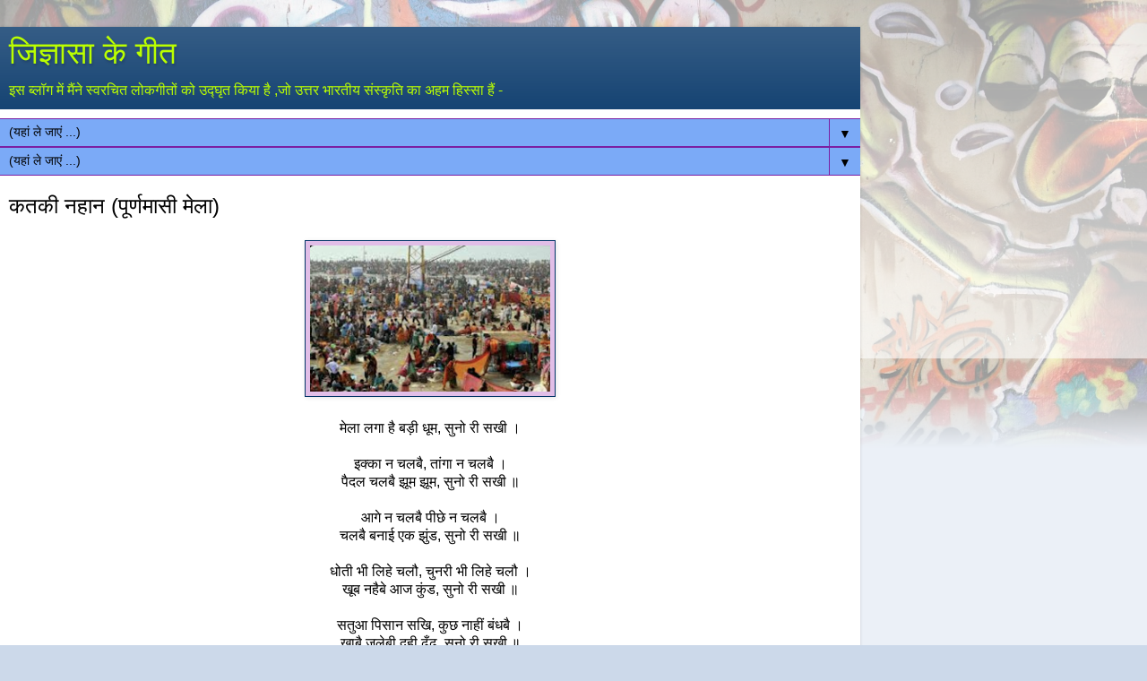

--- FILE ---
content_type: text/html; charset=UTF-8
request_url: https://kahanijs.blogspot.com/2022/11/blog-post.html?m=1
body_size: 14105
content:
<!DOCTYPE html>
<html class='v2' dir='ltr' lang='hi'>
<head>
<link href='https://www.blogger.com/static/v1/widgets/3772415480-widget_css_mobile_2_bundle.css' rel='stylesheet' type='text/css'/>
<meta content='width=device-width,initial-scale=1.0,minimum-scale=1.0,maximum-scale=1.0' name='viewport'/>
<meta content='text/html; charset=UTF-8' http-equiv='Content-Type'/>
<meta content='blogger' name='generator'/>
<link href='https://kahanijs.blogspot.com/favicon.ico' rel='icon' type='image/x-icon'/>
<link href='https://kahanijs.blogspot.com/2022/11/blog-post.html' rel='canonical'/>
<link rel="alternate" type="application/atom+xml" title="ज&#2367;ज&#2381;ञ&#2366;स&#2366; क&#2375; ग&#2368;त  - Atom" href="https://kahanijs.blogspot.com/feeds/posts/default" />
<link rel="alternate" type="application/rss+xml" title="ज&#2367;ज&#2381;ञ&#2366;स&#2366; क&#2375; ग&#2368;त  - RSS" href="https://kahanijs.blogspot.com/feeds/posts/default?alt=rss" />
<link rel="service.post" type="application/atom+xml" title="ज&#2367;ज&#2381;ञ&#2366;स&#2366; क&#2375; ग&#2368;त  - Atom" href="https://www.blogger.com/feeds/7684811392652817589/posts/default" />

<link rel="alternate" type="application/atom+xml" title="ज&#2367;ज&#2381;ञ&#2366;स&#2366; क&#2375; ग&#2368;त  - Atom" href="https://kahanijs.blogspot.com/feeds/4666450253752180735/comments/default" />
<!--Can't find substitution for tag [blog.ieCssRetrofitLinks]-->
<link href='https://blogger.googleusercontent.com/img/b/R29vZ2xl/AVvXsEik_FG6KnbiZhjCbxQSRurdl7UxKlIKMYcvMHw8WRUMzkY2tdXLt1f746mGmB5gpD4KSjf33LH93NuK2kz8ei3iAeE5pRgqy7IeVx5AB8qnkYKApzP9yG8rpTR1nspazTG51ecXMmRZ-AX5yJt7RQuhJ-kj4RFBy2J-BLg2yTWiNeOAz0xIxqcOSw/s320/DA86F7E2-1327-464F-A6A6-3E0CB4E5D14A.jpeg' rel='image_src'/>
<meta content='https://kahanijs.blogspot.com/2022/11/blog-post.html' property='og:url'/>
<meta content='कतकी नहान (पूर्णमासी मेला)' property='og:title'/>
<meta content='मेला लगा है बड़ी धूम, सुनो री सखी । इक्का न चलबै, तांगा न चलबै । पैदल चलबै झूम झूम, सुनो री सखी ॥ आगे न चलबै पीछे न चलबै । चलबै बनाई एक झुंड...' property='og:description'/>
<meta content='https://blogger.googleusercontent.com/img/b/R29vZ2xl/AVvXsEik_FG6KnbiZhjCbxQSRurdl7UxKlIKMYcvMHw8WRUMzkY2tdXLt1f746mGmB5gpD4KSjf33LH93NuK2kz8ei3iAeE5pRgqy7IeVx5AB8qnkYKApzP9yG8rpTR1nspazTG51ecXMmRZ-AX5yJt7RQuhJ-kj4RFBy2J-BLg2yTWiNeOAz0xIxqcOSw/w1200-h630-p-k-no-nu/DA86F7E2-1327-464F-A6A6-3E0CB4E5D14A.jpeg' property='og:image'/>
<title>ज&#2367;ज&#2381;ञ&#2366;स&#2366; क&#2375; ग&#2368;त : कतक&#2368; नह&#2366;न (प&#2370;र&#2381;णम&#2366;स&#2368; म&#2375;ल&#2366;)</title>
<style id='page-skin-1' type='text/css'><!--
/*
-----------------------------------------------
Blogger Template Style
Name:     Simple
Designer: Blogger
URL:      www.blogger.com
----------------------------------------------- */
/* Content
----------------------------------------------- */
body {
font: normal normal 12px Arial, Tahoma, Helvetica, FreeSans, sans-serif;
color: #000000;
background: #ccd9ea url(https://themes.googleusercontent.com/image?id=1PViTUnIUSKDy0JJydtqwXOzvZKG0IIJYN8IFx4v__-n881NSni7O3gGUXyMmHxVs8wah&tw=160&th=260&crop=TOP) repeat scroll top center /* Credit: lobaaaato (http://www.istockphoto.com/portfolio/lobaaaato?platform=blogger) */;
padding: 0 10px 10px 10px;
}
html body .region-inner {
min-width: 0;
max-width: 100%;
width: auto;
}
h2 {
font-size: 22px;
}
a:link {
text-decoration:none;
color: #de1313;
}
a:visited {
text-decoration:none;
color: #969696;
}
a:hover {
text-decoration:underline;
color: #de1313;
}
.body-fauxcolumn-outer .fauxcolumn-inner {
background: transparent url(https://resources.blogblog.com/blogblog/data/1kt/simple/body_gradient_tile_light.png) repeat scroll top left;
_background-image: none;
}
.body-fauxcolumn-outer .cap-top {
position: absolute;
z-index: 1;
height: 400px;
width: 100%;
}
.body-fauxcolumn-outer .cap-top .cap-left {
width: 100%;
background: transparent url(https://resources.blogblog.com/blogblog/data/1kt/simple/gradients_light.png) repeat-x scroll top left;
_background-image: none;
}
.content-outer {
-moz-box-shadow: 0 0 10px rgba(0, 0, 0, .15);
-webkit-box-shadow: 0 0 5px rgba(0, 0, 0, .15);
-goog-ms-box-shadow: 0 0 10px #333333;
box-shadow: 0 0 10px rgba(0, 0, 0, .15);
margin-bottom: 1px;
}
.content-inner {
padding: 10px 10px;
}
.content-inner {
background-color: #ffffff;
}
/* Header
----------------------------------------------- */
.header-outer {
background: #023467 url(https://resources.blogblog.com/blogblog/data/1kt/simple/gradients_light.png) repeat-x scroll 0 -400px;
_background-image: none;
}
.Header h1 {
font: normal normal 60px Arial, Tahoma, Helvetica, FreeSans, sans-serif;
color: #bbff00;
text-shadow: 1px 2px 3px rgba(0, 0, 0, .2);
}
.Header h1 a {
color: #bbff00;
}
.Header .description {
font-size: 140%;
color: #bbff00;
}
.header-inner .Header .titlewrapper {
padding: 22px 30px;
}
.header-inner .Header .descriptionwrapper {
padding: 0 30px;
}
/* Tabs
----------------------------------------------- */
.tabs-inner .section:first-child {
border-top: 0 solid #7B1FA2;
}
.tabs-inner .section:first-child ul {
margin-top: -0;
border-top: 0 solid #7B1FA2;
border-left: 0 solid #7B1FA2;
border-right: 0 solid #7B1FA2;
}
.tabs-inner .widget ul {
background: #F57C00 url(https://resources.blogblog.com/blogblog/data/1kt/simple/gradients_light.png) repeat-x scroll 0 -800px;
_background-image: none;
border-bottom: 1px solid #7B1FA2;
margin-top: 0;
margin-left: -30px;
margin-right: -30px;
}
.tabs-inner .widget li a {
display: inline-block;
padding: .6em 1em;
font: normal normal 14px Arial, Tahoma, Helvetica, FreeSans, sans-serif;
color: #000000;
border-left: 1px solid #ffffff;
border-right: 1px solid #7B1FA2;
}
.tabs-inner .widget li:first-child a {
border-left: none;
}
.tabs-inner .widget li.selected a, .tabs-inner .widget li a:hover {
color: #000000;
background-color: #7BAAF7;
text-decoration: none;
}
/* Columns
----------------------------------------------- */
.main-outer {
border-top: 0 solid #023467;
}
.fauxcolumn-left-outer .fauxcolumn-inner {
border-right: 1px solid #023467;
}
.fauxcolumn-right-outer .fauxcolumn-inner {
border-left: 1px solid #023467;
}
/* Headings
----------------------------------------------- */
div.widget > h2,
div.widget h2.title {
margin: 0 0 1em 0;
font: normal bold 11px Arial, Tahoma, Helvetica, FreeSans, sans-serif;
color: #023467;
}
/* Widgets
----------------------------------------------- */
.widget .zippy {
color: #ff4200;
text-shadow: 2px 2px 1px rgba(0, 0, 0, .1);
}
.widget .popular-posts ul {
list-style: none;
}
/* Posts
----------------------------------------------- */
h2.date-header {
font: normal bold 11px Arial, Tahoma, Helvetica, FreeSans, sans-serif;
}
.date-header span {
background-color: rgba(96,96,96,0);
color: #000000;
padding: inherit;
letter-spacing: inherit;
margin: inherit;
}
.main-inner {
padding-top: 30px;
padding-bottom: 30px;
}
.main-inner .column-center-inner {
padding: 0 15px;
}
.main-inner .column-center-inner .section {
margin: 0 15px;
}
.post {
margin: 0 0 25px 0;
}
h3.post-title, .comments h4 {
font: normal normal 22px Arial, Tahoma, Helvetica, FreeSans, sans-serif;
margin: .75em 0 0;
}
.post-body {
font-size: 110%;
line-height: 1.4;
position: relative;
}
.post-body img, .post-body .tr-caption-container, .Profile img, .Image img,
.BlogList .item-thumbnail img {
padding: 2px;
background: #E1BEE7;
border: 1px solid #023467;
-moz-box-shadow: 1px 1px 5px rgba(0, 0, 0, .1);
-webkit-box-shadow: 1px 1px 5px rgba(0, 0, 0, .1);
box-shadow: 1px 1px 5px rgba(0, 0, 0, .1);
}
.post-body img, .post-body .tr-caption-container {
padding: 5px;
}
.post-body .tr-caption-container {
color: #000000;
}
.post-body .tr-caption-container img {
padding: 0;
background: transparent;
border: none;
-moz-box-shadow: 0 0 0 rgba(0, 0, 0, .1);
-webkit-box-shadow: 0 0 0 rgba(0, 0, 0, .1);
box-shadow: 0 0 0 rgba(0, 0, 0, .1);
}
.post-header {
margin: 0 0 1.5em;
line-height: 1.6;
font-size: 90%;
}
.post-footer {
margin: 20px -2px 0;
padding: 5px 10px;
color: #000000;
background-color: #fefefe;
border-bottom: 1px solid #F57C00;
line-height: 1.6;
font-size: 90%;
}
#comments .comment-author {
padding-top: 1.5em;
border-top: 1px solid #023467;
background-position: 0 1.5em;
}
#comments .comment-author:first-child {
padding-top: 0;
border-top: none;
}
.avatar-image-container {
margin: .2em 0 0;
}
#comments .avatar-image-container img {
border: 1px solid #023467;
}
/* Comments
----------------------------------------------- */
.comments .comments-content .icon.blog-author {
background-repeat: no-repeat;
background-image: url([data-uri]);
}
.comments .comments-content .loadmore a {
border-top: 1px solid #ff4200;
border-bottom: 1px solid #ff4200;
}
.comments .comment-thread.inline-thread {
background-color: #fefefe;
}
.comments .continue {
border-top: 2px solid #ff4200;
}
/* Accents
---------------------------------------------- */
.section-columns td.columns-cell {
border-left: 1px solid #023467;
}
.blog-pager {
background: transparent none no-repeat scroll top center;
}
.blog-pager-older-link, .home-link,
.blog-pager-newer-link {
background-color: #ffffff;
padding: 5px;
}
.footer-outer {
border-top: 0 dashed #bbbbbb;
}
/* Mobile
----------------------------------------------- */
body.mobile  {
background-size: 100% auto;
}
.mobile .body-fauxcolumn-outer {
background: -webkit-gradient(linear, 0 420, 0 500, from(rgba(204, 217, 234, 0)), to(#ccd9ea));
}
.mobile .body-fauxcolumn-outer .cap-top {
background-size: 100% auto;
}
.mobile .content-outer {
-webkit-box-shadow: 0 0 3px rgba(0, 0, 0, .15);
box-shadow: 0 0 3px rgba(0, 0, 0, .15);
}
.mobile .tabs-inner .widget ul {
margin-left: 0;
margin-right: 0;
}
.mobile .post {
margin: 0;
}
.mobile .main-inner .column-center-inner .section {
margin: 0;
}
.mobile .date-header span {
padding: 0.1em 10px;
margin: 0 -10px;
}
.mobile h3.post-title {
margin: 0;
}
.mobile .blog-pager {
background: transparent none no-repeat scroll top center;
}
.mobile .footer-outer {
border-top: none;
}
.mobile .main-inner, .mobile .footer-inner {
background-color: #ffffff;
}
.mobile-index-contents {
color: #000000;
}
.mobile-link-button {
background-color: #de1313;
}
.mobile-link-button a:link, .mobile-link-button a:visited {
color: #ffffff;
}
.mobile .tabs-inner .section:first-child {
border-top: none;
}
.mobile .tabs-inner .PageList .widget-content {
background-color: #7BAAF7;
color: #000000;
border-top: 1px solid #7B1FA2;
border-bottom: 1px solid #7B1FA2;
}
.mobile .tabs-inner .PageList .widget-content .pagelist-arrow {
border-left: 1px solid #7B1FA2;
}

--></style>
<style id='template-skin-1' type='text/css'><!--
body {
min-width: 960px;
}
.content-outer, .content-fauxcolumn-outer, .region-inner {
min-width: 960px;
max-width: 960px;
_width: 960px;
}
.main-inner .columns {
padding-left: 0;
padding-right: 0;
}
.main-inner .fauxcolumn-center-outer {
left: 0;
right: 0;
/* IE6 does not respect left and right together */
_width: expression(this.parentNode.offsetWidth -
parseInt("0") -
parseInt("0") + 'px');
}
.main-inner .fauxcolumn-left-outer {
width: 0;
}
.main-inner .fauxcolumn-right-outer {
width: 0;
}
.main-inner .column-left-outer {
width: 0;
right: 100%;
margin-left: -0;
}
.main-inner .column-right-outer {
width: 0;
margin-right: -0;
}
#layout {
min-width: 0;
}
#layout .content-outer {
min-width: 0;
width: 800px;
}
#layout .region-inner {
min-width: 0;
width: auto;
}
body#layout div.add_widget {
padding: 8px;
}
body#layout div.add_widget a {
margin-left: 32px;
}
--></style>
<style>
    body {background-image:url(https\:\/\/themes.googleusercontent.com\/image?id=1PViTUnIUSKDy0JJydtqwXOzvZKG0IIJYN8IFx4v__-n881NSni7O3gGUXyMmHxVs8wah&tw=160&th=260&crop=TOP);}
    
@media (max-width: 200px) { body {background-image:url(https\:\/\/themes.googleusercontent.com\/image?id=1PViTUnIUSKDy0JJydtqwXOzvZKG0IIJYN8IFx4v__-n881NSni7O3gGUXyMmHxVs8wah&tw=160&th=260&crop=TOP&options=w200);}}
@media (max-width: 400px) and (min-width: 201px) { body {background-image:url(https\:\/\/themes.googleusercontent.com\/image?id=1PViTUnIUSKDy0JJydtqwXOzvZKG0IIJYN8IFx4v__-n881NSni7O3gGUXyMmHxVs8wah&tw=160&th=260&crop=TOP&options=w400);}}
@media (max-width: 800px) and (min-width: 401px) { body {background-image:url(https\:\/\/themes.googleusercontent.com\/image?id=1PViTUnIUSKDy0JJydtqwXOzvZKG0IIJYN8IFx4v__-n881NSni7O3gGUXyMmHxVs8wah&tw=160&th=260&crop=TOP&options=w800);}}
@media (max-width: 1200px) and (min-width: 801px) { body {background-image:url(https\:\/\/themes.googleusercontent.com\/image?id=1PViTUnIUSKDy0JJydtqwXOzvZKG0IIJYN8IFx4v__-n881NSni7O3gGUXyMmHxVs8wah&tw=160&th=260&crop=TOP&options=w1200);}}
/* Last tag covers anything over one higher than the previous max-size cap. */
@media (min-width: 1201px) { body {background-image:url(https\:\/\/themes.googleusercontent.com\/image?id=1PViTUnIUSKDy0JJydtqwXOzvZKG0IIJYN8IFx4v__-n881NSni7O3gGUXyMmHxVs8wah&tw=160&th=260&crop=TOP&options=w1600);}}
  </style>
<link href='https://www.blogger.com/dyn-css/authorization.css?targetBlogID=7684811392652817589&amp;zx=abbb644a-5f63-4b14-9e39-35b7400872ed' media='none' onload='if(media!=&#39;all&#39;)media=&#39;all&#39;' rel='stylesheet'/><noscript><link href='https://www.blogger.com/dyn-css/authorization.css?targetBlogID=7684811392652817589&amp;zx=abbb644a-5f63-4b14-9e39-35b7400872ed' rel='stylesheet'/></noscript>
<meta name='google-adsense-platform-account' content='ca-host-pub-1556223355139109'/>
<meta name='google-adsense-platform-domain' content='blogspot.com'/>

<script async src="https://pagead2.googlesyndication.com/pagead/js/adsbygoogle.js?client=ca-pub-8123495690543294&host=ca-host-pub-1556223355139109" crossorigin="anonymous"></script>

<!-- data-ad-client=ca-pub-8123495690543294 -->

</head>
<body class='loading mobile variant-bold'>
<div class='navbar section' id='navbar' name='Navbar'><div class='widget Navbar' data-version='1' id='Navbar1'><script type="text/javascript">
    function setAttributeOnload(object, attribute, val) {
      if(window.addEventListener) {
        window.addEventListener('load',
          function(){ object[attribute] = val; }, false);
      } else {
        window.attachEvent('onload', function(){ object[attribute] = val; });
      }
    }
  </script>
<script type="text/javascript">
(function() {
var script = document.createElement('script');
script.type = 'text/javascript';
script.src = '//pagead2.googlesyndication.com/pagead/js/google_top_exp.js';
var head = document.getElementsByTagName('head')[0];
if (head) {
head.appendChild(script);
}})();
</script>
</div></div>
<div class='body-fauxcolumns'>
<div class='fauxcolumn-outer body-fauxcolumn-outer'>
<div class='cap-top'>
<div class='cap-left'></div>
<div class='cap-right'></div>
</div>
<div class='fauxborder-left'>
<div class='fauxborder-right'></div>
<div class='fauxcolumn-inner'>
</div>
</div>
<div class='cap-bottom'>
<div class='cap-left'></div>
<div class='cap-right'></div>
</div>
</div>
</div>
<div class='content'>
<div class='content-fauxcolumns'>
<div class='fauxcolumn-outer content-fauxcolumn-outer'>
<div class='cap-top'>
<div class='cap-left'></div>
<div class='cap-right'></div>
</div>
<div class='fauxborder-left'>
<div class='fauxborder-right'></div>
<div class='fauxcolumn-inner'>
</div>
</div>
<div class='cap-bottom'>
<div class='cap-left'></div>
<div class='cap-right'></div>
</div>
</div>
</div>
<div class='content-outer'>
<div class='content-cap-top cap-top'>
<div class='cap-left'></div>
<div class='cap-right'></div>
</div>
<div class='fauxborder-left content-fauxborder-left'>
<div class='fauxborder-right content-fauxborder-right'></div>
<div class='content-inner'>
<header>
<div class='header-outer'>
<div class='header-cap-top cap-top'>
<div class='cap-left'></div>
<div class='cap-right'></div>
</div>
<div class='fauxborder-left header-fauxborder-left'>
<div class='fauxborder-right header-fauxborder-right'></div>
<div class='region-inner header-inner'>
<div class='header section' id='header' name='शीर्षलेख'><div class='widget Header' data-version='1' id='Header1'>
<div id='header-inner'>
<div class='titlewrapper'>
<h1 class='title'>
<a href='https://kahanijs.blogspot.com/?m=1'>
ज&#2367;ज&#2381;ञ&#2366;स&#2366; क&#2375; ग&#2368;त 
</a>
</h1>
</div>
<div class='descriptionwrapper'>
<p class='description'><span>इस ब&#2381;ल&#2377;ग म&#2375;&#2306; म&#2376;&#2306;न&#2375; स&#2381;वरच&#2367;त ल&#2379;कग&#2368;त&#2379;&#2306; क&#2379; उद&#2381;घ&#2371;त क&#2367;य&#2366; ह&#2376; ,ज&#2379; उत&#2381;तर भ&#2366;रत&#2368;य स&#2306;स&#2381;क&#2371;त&#2367; क&#2366; अहम ह&#2367;स&#2381;स&#2366; ह&#2376;&#2306; -</span></p>
</div>
</div>
</div></div>
</div>
</div>
<div class='header-cap-bottom cap-bottom'>
<div class='cap-left'></div>
<div class='cap-right'></div>
</div>
</div>
</header>
<div class='tabs-outer'>
<div class='tabs-cap-top cap-top'>
<div class='cap-left'></div>
<div class='cap-right'></div>
</div>
<div class='fauxborder-left tabs-fauxborder-left'>
<div class='fauxborder-right tabs-fauxborder-right'></div>
<div class='region-inner tabs-inner'>
<div class='tabs section' id='crosscol' name='परस्पर-कॉलम'><div class='widget PageList' data-version='1' id='PageList3'>
<h2>अन&#2381;य ब&#2381;ल&#2377;ग</h2>
<div class='widget-content'>
<select id='PageList3_select'>
<option disabled='disabled' hidden='hidden' selected='selected' value=''>
(यह&#2366;&#2306; ल&#2375; ज&#2366;ए&#2306; ...)
</option>
<option value='http://jigyasakijigyasa.blogspot.com'>ज&#2367;ज&#2381;ञ&#2366;स&#2366; क&#2368; ज&#2367;ज&#2381;ञ&#2366;स&#2366;</option>
<option value='http://gagarjs.blogspot.com'>ग&#2366;गर म&#2375;&#2306; स&#2366;गर</option>
</select>
<span class='pagelist-arrow'>&#9660;</span>
<div class='clear'></div>
</div>
</div><div class='widget PageList' data-version='1' id='PageList1'>
<div class='widget-content'>
<select id='PageList1_select'>
<option disabled='disabled' hidden='hidden' selected='selected' value=''>
(यह&#2366;&#2306; ल&#2375; ज&#2366;ए&#2306; ...)
</option>
<option value='http://jigyasakijigyasa.blogspot.com'>म&#2369;ख&#2381;य ब&#2381;ल&#2377;ग पर ज&#2366;ए&#2305;</option>
</select>
<span class='pagelist-arrow'>&#9660;</span>
<div class='clear'></div>
</div>
</div></div>
<div class='tabs no-items section' id='crosscol-overflow' name='Cross-Column 2'></div>
</div>
</div>
<div class='tabs-cap-bottom cap-bottom'>
<div class='cap-left'></div>
<div class='cap-right'></div>
</div>
</div>
<div class='main-outer'>
<div class='main-cap-top cap-top'>
<div class='cap-left'></div>
<div class='cap-right'></div>
</div>
<div class='fauxborder-left main-fauxborder-left'>
<div class='fauxborder-right main-fauxborder-right'></div>
<div class='region-inner main-inner'>
<div class='columns fauxcolumns'>
<div class='fauxcolumn-outer fauxcolumn-center-outer'>
<div class='cap-top'>
<div class='cap-left'></div>
<div class='cap-right'></div>
</div>
<div class='fauxborder-left'>
<div class='fauxborder-right'></div>
<div class='fauxcolumn-inner'>
</div>
</div>
<div class='cap-bottom'>
<div class='cap-left'></div>
<div class='cap-right'></div>
</div>
</div>
<div class='fauxcolumn-outer fauxcolumn-left-outer'>
<div class='cap-top'>
<div class='cap-left'></div>
<div class='cap-right'></div>
</div>
<div class='fauxborder-left'>
<div class='fauxborder-right'></div>
<div class='fauxcolumn-inner'>
</div>
</div>
<div class='cap-bottom'>
<div class='cap-left'></div>
<div class='cap-right'></div>
</div>
</div>
<div class='fauxcolumn-outer fauxcolumn-right-outer'>
<div class='cap-top'>
<div class='cap-left'></div>
<div class='cap-right'></div>
</div>
<div class='fauxborder-left'>
<div class='fauxborder-right'></div>
<div class='fauxcolumn-inner'>
</div>
</div>
<div class='cap-bottom'>
<div class='cap-left'></div>
<div class='cap-right'></div>
</div>
</div>
<!-- corrects IE6 width calculation -->
<div class='columns-inner'>
<div class='column-center-outer'>
<div class='column-center-inner'>
<div class='main section' id='main' name='मुख्‍य'><div class='widget Blog' data-version='1' id='Blog1'>
<div class='blog-posts hfeed'>
<div class='date-outer'>
<div class='date-posts'>
<div class='post-outer'>
<div class='post hentry uncustomized-post-template' itemscope='itemscope' itemtype='http://schema.org/BlogPosting'>
<meta content='https://blogger.googleusercontent.com/img/b/R29vZ2xl/AVvXsEik_FG6KnbiZhjCbxQSRurdl7UxKlIKMYcvMHw8WRUMzkY2tdXLt1f746mGmB5gpD4KSjf33LH93NuK2kz8ei3iAeE5pRgqy7IeVx5AB8qnkYKApzP9yG8rpTR1nspazTG51ecXMmRZ-AX5yJt7RQuhJ-kj4RFBy2J-BLg2yTWiNeOAz0xIxqcOSw/s72-c/DA86F7E2-1327-464F-A6A6-3E0CB4E5D14A.jpeg' itemprop='image_url'/>
<meta content='7684811392652817589' itemprop='blogId'/>
<meta content='4666450253752180735' itemprop='postId'/>
<a name='4666450253752180735'></a>
<h3 class='post-title entry-title' itemprop='name'>
कतक&#2368; नह&#2366;न (प&#2370;र&#2381;णम&#2366;स&#2368; म&#2375;ल&#2366;)
</h3>
<div class='post-header'>
<div class='post-header-line-1'></div>
</div>
<div class='post-body entry-content' id='post-body-4666450253752180735' itemprop='articleBody'>
<div class="separator" style="clear: both; text-align: center;"><a href="https://blogger.googleusercontent.com/img/b/R29vZ2xl/AVvXsEik_FG6KnbiZhjCbxQSRurdl7UxKlIKMYcvMHw8WRUMzkY2tdXLt1f746mGmB5gpD4KSjf33LH93NuK2kz8ei3iAeE5pRgqy7IeVx5AB8qnkYKApzP9yG8rpTR1nspazTG51ecXMmRZ-AX5yJt7RQuhJ-kj4RFBy2J-BLg2yTWiNeOAz0xIxqcOSw/s895/DA86F7E2-1327-464F-A6A6-3E0CB4E5D14A.jpeg" style="margin-left: 1em; margin-right: 1em;"><span style="font-size: medium;"><img border="0" data-original-height="561" data-original-width="895" height="175" src="https://blogger.googleusercontent.com/img/b/R29vZ2xl/AVvXsEik_FG6KnbiZhjCbxQSRurdl7UxKlIKMYcvMHw8WRUMzkY2tdXLt1f746mGmB5gpD4KSjf33LH93NuK2kz8ei3iAeE5pRgqy7IeVx5AB8qnkYKApzP9yG8rpTR1nspazTG51ecXMmRZ-AX5yJt7RQuhJ-kj4RFBy2J-BLg2yTWiNeOAz0xIxqcOSw/s280/DA86F7E2-1327-464F-A6A6-3E0CB4E5D14A.jpeg" width="280" /></span></a></div><span style="font-size: medium;"><div style="text-align: center;"><br /></div></span><div style="text-align: center;"><span style="font-size: medium;">म&#2375;ल&#2366; लग&#2366; ह&#2376; बड&#2364;&#2368; ध&#2370;म, स&#2369;न&#2379; र&#2368; सख&#2368; &#2404;</span></div><div style="text-align: center;"><span style="font-size: medium;"><br /></span></div><div style="text-align: center;"><span style="font-size: medium;">इक&#2381;क&#2366; न चलब&#2376;, त&#2366;&#2306;ग&#2366; न चलब&#2376; &#2404;</span></div><div style="text-align: center;"><span style="font-size: medium;">प&#2376;दल चलब&#2376; झ&#2370;म झ&#2370;म, स&#2369;न&#2379; र&#2368; सख&#2368; &#2405;</span></div><div style="text-align: center;"><span style="font-size: medium;"><br /></span></div><div style="text-align: center;"><span style="font-size: medium;">आग&#2375; न चलब&#2376; प&#2368;छ&#2375; न चलब&#2376; &#2404;</span></div><div style="text-align: center;"><span style="font-size: medium;">चलब&#2376; बन&#2366;ई एक झ&#2369;&#2306;ड, स&#2369;न&#2379; र&#2368; सख&#2368; &#2405;</span></div><div style="text-align: center;"><span style="font-size: medium;"><br /></span></div><div style="text-align: center;"><span style="font-size: medium;">ध&#2379;त&#2368; भ&#2368; ल&#2367;ह&#2375; चल&#2380;, च&#2369;नर&#2368; भ&#2368; ल&#2367;ह&#2375; चल&#2380; &#2404;</span></div><div style="text-align: center;"><span style="font-size: medium;">ख&#2370;ब नह&#2376;ब&#2375; आज क&#2369;&#2306;ड, स&#2369;न&#2379; र&#2368; सख&#2368; &#2405;</span></div><div style="text-align: center;"><span style="font-size: medium;"><br /></span></div><div style="text-align: center;"><span style="font-size: medium;">सत&#2369;आ प&#2367;स&#2366;न सख&#2367;, क&#2369;छ न&#2366;ह&#2368;&#2306; ब&#2306;धब&#2376; &#2404;</span></div><div style="text-align: center;"><span style="font-size: medium;">ख&#2366;ब&#2376; जल&#2375;ब&#2368; दह&#2368; ढ&#2370;&#2305;ढ, स&#2369;न&#2379; र&#2368; सख&#2368; &#2405;</span></div><div style="text-align: center;"><span style="font-size: medium;"><br /></span></div><div style="text-align: center;"><span style="font-size: medium;">सर&#2381;कस द&#2375;खब&#2376;, झ&#2370;लव झ&#2369;लब&#2376; &#2404;</span></div><div style="text-align: center;"><span style="font-size: medium;">ग&#2379;दन&#2366; ग&#2379;दइब&#2376; सतर&#2306;ग, स&#2369;न&#2379; र&#2368; सख&#2368; &#2405;</span></div><div style="text-align: center;"><span style="font-size: medium;"><br /></span></div><div style="text-align: center;"><span style="font-size: medium;">**ज&#2367;ज&#2381;ञ&#2366;स&#2366; स&#2367;&#2306;ह**</span></div>
<div style='clear: both;'></div>
</div>
<div class='post-footer'>
<div class='post-footer-line post-footer-line-1'>
<span class='post-author vcard'>
<span class='fn' itemprop='author' itemscope='itemscope' itemtype='http://schema.org/Person'>
<meta content='https://www.blogger.com/profile/06905951423948544597' itemprop='url'/>
<a href='https://www.blogger.com/profile/06905951423948544597' rel='author' title='author profile'>
<span itemprop='name'>ज&#2367;ज&#2381;ञ&#2366;स&#2366; स&#2367;&#2306;ह </span>
</a>
</span>
</span>
<span class='post-timestamp'>
at
<meta content='https://kahanijs.blogspot.com/2022/11/blog-post.html' itemprop='url'/>
<a class='timestamp-link' href='https://kahanijs.blogspot.com/2022/11/blog-post.html?m=1' rel='bookmark' title='permanent link'><abbr class='published' itemprop='datePublished' title='2022-11-09T11:39:00+05:30'>नव&#2306;बर 09, 2022</abbr></a>
</span>
<span class='post-comment-link'>
</span>
</div>
<div class='post-footer-line post-footer-line-2'>
<div class='mobile-link-button goog-inline-block' id='mobile-share-button'>
<a href='javascript:void(0);'>श&#2375;यर कर&#2375;&#2306;</a>
</div>
</div>
</div>
</div>
<div class='comments' id='comments'>
<a name='comments'></a>
<h4>5 ट&#2367;प&#2381;&#8205;पण&#2367;य&#2366;&#2306;:</h4>
<div class='comments-content'>
<script async='async' src='' type='text/javascript'></script>
<script type='text/javascript'>
    (function() {
      var items = null;
      var msgs = null;
      var config = {};

// <![CDATA[
      var cursor = null;
      if (items && items.length > 0) {
        cursor = parseInt(items[items.length - 1].timestamp) + 1;
      }

      var bodyFromEntry = function(entry) {
        var text = (entry &&
                    ((entry.content && entry.content.$t) ||
                     (entry.summary && entry.summary.$t))) ||
            '';
        if (entry && entry.gd$extendedProperty) {
          for (var k in entry.gd$extendedProperty) {
            if (entry.gd$extendedProperty[k].name == 'blogger.contentRemoved') {
              return '<span class="deleted-comment">' + text + '</span>';
            }
          }
        }
        return text;
      }

      var parse = function(data) {
        cursor = null;
        var comments = [];
        if (data && data.feed && data.feed.entry) {
          for (var i = 0, entry; entry = data.feed.entry[i]; i++) {
            var comment = {};
            // comment ID, parsed out of the original id format
            var id = /blog-(\d+).post-(\d+)/.exec(entry.id.$t);
            comment.id = id ? id[2] : null;
            comment.body = bodyFromEntry(entry);
            comment.timestamp = Date.parse(entry.published.$t) + '';
            if (entry.author && entry.author.constructor === Array) {
              var auth = entry.author[0];
              if (auth) {
                comment.author = {
                  name: (auth.name ? auth.name.$t : undefined),
                  profileUrl: (auth.uri ? auth.uri.$t : undefined),
                  avatarUrl: (auth.gd$image ? auth.gd$image.src : undefined)
                };
              }
            }
            if (entry.link) {
              if (entry.link[2]) {
                comment.link = comment.permalink = entry.link[2].href;
              }
              if (entry.link[3]) {
                var pid = /.*comments\/default\/(\d+)\?.*/.exec(entry.link[3].href);
                if (pid && pid[1]) {
                  comment.parentId = pid[1];
                }
              }
            }
            comment.deleteclass = 'item-control blog-admin';
            if (entry.gd$extendedProperty) {
              for (var k in entry.gd$extendedProperty) {
                if (entry.gd$extendedProperty[k].name == 'blogger.itemClass') {
                  comment.deleteclass += ' ' + entry.gd$extendedProperty[k].value;
                } else if (entry.gd$extendedProperty[k].name == 'blogger.displayTime') {
                  comment.displayTime = entry.gd$extendedProperty[k].value;
                }
              }
            }
            comments.push(comment);
          }
        }
        return comments;
      };

      var paginator = function(callback) {
        if (hasMore()) {
          var url = config.feed + '?alt=json&v=2&orderby=published&reverse=false&max-results=50';
          if (cursor) {
            url += '&published-min=' + new Date(cursor).toISOString();
          }
          window.bloggercomments = function(data) {
            var parsed = parse(data);
            cursor = parsed.length < 50 ? null
                : parseInt(parsed[parsed.length - 1].timestamp) + 1
            callback(parsed);
            window.bloggercomments = null;
          }
          url += '&callback=bloggercomments';
          var script = document.createElement('script');
          script.type = 'text/javascript';
          script.src = url;
          document.getElementsByTagName('head')[0].appendChild(script);
        }
      };
      var hasMore = function() {
        return !!cursor;
      };
      var getMeta = function(key, comment) {
        if ('iswriter' == key) {
          var matches = !!comment.author
              && comment.author.name == config.authorName
              && comment.author.profileUrl == config.authorUrl;
          return matches ? 'true' : '';
        } else if ('deletelink' == key) {
          return config.baseUri + '/comment/delete/'
               + config.blogId + '/' + comment.id;
        } else if ('deleteclass' == key) {
          return comment.deleteclass;
        }
        return '';
      };

      var replybox = null;
      var replyUrlParts = null;
      var replyParent = undefined;

      var onReply = function(commentId, domId) {
        if (replybox == null) {
          // lazily cache replybox, and adjust to suit this style:
          replybox = document.getElementById('comment-editor');
          if (replybox != null) {
            replybox.height = '250px';
            replybox.style.display = 'block';
            replyUrlParts = replybox.src.split('#');
          }
        }
        if (replybox && (commentId !== replyParent)) {
          replybox.src = '';
          document.getElementById(domId).insertBefore(replybox, null);
          replybox.src = replyUrlParts[0]
              + (commentId ? '&parentID=' + commentId : '')
              + '#' + replyUrlParts[1];
          replyParent = commentId;
        }
      };

      var hash = (window.location.hash || '#').substring(1);
      var startThread, targetComment;
      if (/^comment-form_/.test(hash)) {
        startThread = hash.substring('comment-form_'.length);
      } else if (/^c[0-9]+$/.test(hash)) {
        targetComment = hash.substring(1);
      }

      // Configure commenting API:
      var configJso = {
        'maxDepth': config.maxThreadDepth
      };
      var provider = {
        'id': config.postId,
        'data': items,
        'loadNext': paginator,
        'hasMore': hasMore,
        'getMeta': getMeta,
        'onReply': onReply,
        'rendered': true,
        'initComment': targetComment,
        'initReplyThread': startThread,
        'config': configJso,
        'messages': msgs
      };

      var render = function() {
        if (window.goog && window.goog.comments) {
          var holder = document.getElementById('comment-holder');
          window.goog.comments.render(holder, provider);
        }
      };

      // render now, or queue to render when library loads:
      if (window.goog && window.goog.comments) {
        render();
      } else {
        window.goog = window.goog || {};
        window.goog.comments = window.goog.comments || {};
        window.goog.comments.loadQueue = window.goog.comments.loadQueue || [];
        window.goog.comments.loadQueue.push(render);
      }
    })();
// ]]>
  </script>
<div id='comment-holder'>
<div class="comment-thread toplevel-thread"><ol id="top-ra"><li class="comment" id="c554153068335561899"><div class="avatar-image-container"><img src="//blogger.googleusercontent.com/img/b/R29vZ2xl/AVvXsEi_c3dXvSKcnF3P9vNAxCzF76vBq5PuLpUw-CSnba92pPhva_vzM9EEywykpmAjMNZAkN1gTuBv7pzFhYIyL42qyL-NXrzCXQ6soxlbuX1aGYfZhwSFwk3Q8IrZ0zgHUQ/s45-c/shantanu+1.jpg" alt=""/></div><div class="comment-block"><div class="comment-header"><cite class="user"><a href="https://www.blogger.com/profile/06457373513221191796" rel="nofollow">Shantanu Sanyal श&#2366;&#2306;तन&#2369; स&#2366;न&#2381;य&#2366;ल</a></cite><span class="icon user "></span><span class="datetime secondary-text"><a rel="nofollow" href="https://kahanijs.blogspot.com/2022/11/blog-post.html?showComment=1668046986050&amp;m=1#c554153068335561899">10 नव&#2306;बर 2022 क&#2379; 7:53 am बज&#2375;</a></span></div><p class="comment-content">बह&#2369;त ह&#2368; स&#2369;&#2306;दर, म&#2375;ल&#2375; क&#2368; ज&#2368;व&#2306;त झ&#2366;&#2306;क&#2368; उक&#2375;र&#2366; ह&#2376; आपन&#2375; &#2404; अभ&#2367;न&#2306;दन आदरण&#2368;य&#2366; &#2404;</p><span class="comment-actions secondary-text"><a class="comment-reply" target="_self" data-comment-id="554153068335561899">जव&#2366;ब द&#2375;&#2306;</a><span class="item-control blog-admin blog-admin pid-1051366741"><a target="_self" href="https://www.blogger.com/comment/delete/7684811392652817589/554153068335561899">हट&#2366;ए&#2306;</a></span></span></div><div class="comment-replies"><div id="c554153068335561899-rt" class="comment-thread inline-thread hidden"><span class="thread-toggle thread-expanded"><span class="thread-arrow"></span><span class="thread-count"><a target="_self">उत&#2381;तर</a></span></span><ol id="c554153068335561899-ra" class="thread-chrome thread-expanded"><div></div><div id="c554153068335561899-continue" class="continue"><a class="comment-reply" target="_self" data-comment-id="554153068335561899">जव&#2366;ब द&#2375;&#2306;</a></div></ol></div></div><div class="comment-replybox-single" id="c554153068335561899-ce"></div></li><li class="comment" id="c7041622122906385774"><div class="avatar-image-container"><img src="//3.bp.blogspot.com/-7ov4GPrtKnQ/ZFaqMEimurI/AAAAAAAAGG8/35El1DRyqeACW9aEQ11fVCFveuYtO6oHgCK4BGAYYCw/s35/A934B9AF-62C4-4E42-8FE7-F20CB2401411.jpeg" alt=""/></div><div class="comment-block"><div class="comment-header"><cite class="user"><a href="https://www.blogger.com/profile/06905951423948544597" rel="nofollow">ज&#2367;ज&#2381;ञ&#2366;स&#2366; स&#2367;&#2306;ह </a></cite><span class="icon user blog-author"></span><span class="datetime secondary-text"><a rel="nofollow" href="https://kahanijs.blogspot.com/2022/11/blog-post.html?showComment=1668176252002&amp;m=1#c7041622122906385774">11 नव&#2306;बर 2022 क&#2379; 7:47 pm बज&#2375;</a></span></div><p class="comment-content">बह&#2369;त बह&#2369;त आभ&#2366;र आपक&#2366; आदरण&#2368;य&#2404;</p><span class="comment-actions secondary-text"><a class="comment-reply" target="_self" data-comment-id="7041622122906385774">जव&#2366;ब द&#2375;&#2306;</a><span class="item-control blog-admin blog-admin pid-2078215215"><a target="_self" href="https://www.blogger.com/comment/delete/7684811392652817589/7041622122906385774">हट&#2366;ए&#2306;</a></span></span></div><div class="comment-replies"><div id="c7041622122906385774-rt" class="comment-thread inline-thread hidden"><span class="thread-toggle thread-expanded"><span class="thread-arrow"></span><span class="thread-count"><a target="_self">उत&#2381;तर</a></span></span><ol id="c7041622122906385774-ra" class="thread-chrome thread-expanded"><div></div><div id="c7041622122906385774-continue" class="continue"><a class="comment-reply" target="_self" data-comment-id="7041622122906385774">जव&#2366;ब द&#2375;&#2306;</a></div></ol></div></div><div class="comment-replybox-single" id="c7041622122906385774-ce"></div></li><li class="comment" id="c8680105171598716055"><div class="avatar-image-container"><img src="//resources.blogblog.com/img/blank.gif" alt=""/></div><div class="comment-block"><div class="comment-header"><cite class="user"><a href="https://www.timetableresults.com/kalyan-satka-matka-result/" rel="nofollow">satka matka kalyan</a></cite><span class="icon user "></span><span class="datetime secondary-text"><a rel="nofollow" href="https://kahanijs.blogspot.com/2022/11/blog-post.html?showComment=1670060460255&amp;m=1#c8680105171598716055">3 द&#2367;स&#2306;बर 2022 क&#2379; 3:11 pm बज&#2375;</a></span></div><p class="comment-content">Hey thank you!!! I was seeking for the particular information for long time. Good Luck ?</p><span class="comment-actions secondary-text"><a class="comment-reply" target="_self" data-comment-id="8680105171598716055">जव&#2366;ब द&#2375;&#2306;</a><span class="item-control blog-admin blog-admin pid-2138590344"><a target="_self" href="https://www.blogger.com/comment/delete/7684811392652817589/8680105171598716055">हट&#2366;ए&#2306;</a></span></span></div><div class="comment-replies"><div id="c8680105171598716055-rt" class="comment-thread inline-thread hidden"><span class="thread-toggle thread-expanded"><span class="thread-arrow"></span><span class="thread-count"><a target="_self">उत&#2381;तर</a></span></span><ol id="c8680105171598716055-ra" class="thread-chrome thread-expanded"><div></div><div id="c8680105171598716055-continue" class="continue"><a class="comment-reply" target="_self" data-comment-id="8680105171598716055">जव&#2366;ब द&#2375;&#2306;</a></div></ol></div></div><div class="comment-replybox-single" id="c8680105171598716055-ce"></div></li><li class="comment" id="c8900283985356363624"><div class="avatar-image-container"><img src="//3.bp.blogspot.com/-KfvkM1ik8qk/ZJJY-xGHt0I/AAAAAAAABH0/b15FUkQJ-ucgYAChuiQvsug5JyGd4jPJwCK4BGAYYCw/s35/IMG_20230203_210541.jpg" alt=""/></div><div class="comment-block"><div class="comment-header"><cite class="user"><a href="https://www.blogger.com/profile/10646619362412419141" rel="nofollow">Manisha Goswami</a></cite><span class="icon user "></span><span class="datetime secondary-text"><a rel="nofollow" href="https://kahanijs.blogspot.com/2022/11/blog-post.html?showComment=1670083966705&amp;m=1#c8900283985356363624">3 द&#2367;स&#2306;बर 2022 क&#2379; 9:42 pm बज&#2375;</a></span></div><p class="comment-content">प&#2381;र&#2367;य म&#2376;म आपक&#2375; ग&#2368;त पढ&#2364; कर बह&#2369;त ख&#2369;श&#2368; ह&#2379;त&#2368; ! म&#2376;न&#2375; द&#2375;ख&#2366; ल&#2379;ग अक&#2381;सर ब&#2366;हर ज&#2366;न&#2375; क&#2375; ब&#2366;द और आध&#2369;न&#2367;कत&#2366; क&#2379; अपन&#2366;न&#2375; क&#2375; ब&#2366;द अपन&#2368; क&#2381;ष&#2375;त&#2381;र&#2368;य भ&#2366;ष&#2366; (अवध&#2367;) ल&#2379;कग&#2368;त ज&#2376;स&#2368; च&#2368;ज&#2379;&#2306; क&#2379; ग&#2366;न&#2375; य&#2366; ब&#2379;लन&#2375; म&#2375;&#2306; शर&#2381;म महस&#2370;स करन&#2375; लगत&#2375; ह&#2376;&#2306; पर आप ज&#2367;स तरह स&#2375; हम&#2366;र&#2375; ल&#2379;कग&#2368;त क&#2379; अपन&#2375; शब&#2381;द&#2379;&#2306; क&#2375; म&#2366;ध&#2381;यम स&#2375; ल&#2379;ग&#2379;&#2306; स&#2375; र&#2370;बर&#2370; कर&#2366; रह&#2368; ह&#2376; व&#2366;कई क&#2366;ब&#2367;ल&#2375; त&#2366;र&#2368;फ ह&#2376;! 💜&#10084; 🙏</p><span class="comment-actions secondary-text"><a class="comment-reply" target="_self" data-comment-id="8900283985356363624">जव&#2366;ब द&#2375;&#2306;</a><span class="item-control blog-admin blog-admin pid-721951636"><a target="_self" href="https://www.blogger.com/comment/delete/7684811392652817589/8900283985356363624">हट&#2366;ए&#2306;</a></span></span></div><div class="comment-replies"><div id="c8900283985356363624-rt" class="comment-thread inline-thread hidden"><span class="thread-toggle thread-expanded"><span class="thread-arrow"></span><span class="thread-count"><a target="_self">उत&#2381;तर</a></span></span><ol id="c8900283985356363624-ra" class="thread-chrome thread-expanded"><div></div><div id="c8900283985356363624-continue" class="continue"><a class="comment-reply" target="_self" data-comment-id="8900283985356363624">जव&#2366;ब द&#2375;&#2306;</a></div></ol></div></div><div class="comment-replybox-single" id="c8900283985356363624-ce"></div></li><li class="comment" id="c2832356562437091669"><div class="avatar-image-container"><img src="//3.bp.blogspot.com/-KfvkM1ik8qk/ZJJY-xGHt0I/AAAAAAAABH0/b15FUkQJ-ucgYAChuiQvsug5JyGd4jPJwCK4BGAYYCw/s35/IMG_20230203_210541.jpg" alt=""/></div><div class="comment-block"><div class="comment-header"><cite class="user"><a href="https://www.blogger.com/profile/10646619362412419141" rel="nofollow">Manisha Goswami</a></cite><span class="icon user "></span><span class="datetime secondary-text"><a rel="nofollow" href="https://kahanijs.blogspot.com/2022/11/blog-post.html?showComment=1670083967437&amp;m=1#c2832356562437091669">3 द&#2367;स&#2306;बर 2022 क&#2379; 9:42 pm बज&#2375;</a></span></div><p class="comment-content">इस ट&#2367;प&#2381;पण&#2368; क&#2379; ल&#2375;खक द&#2381;व&#2366;र&#2366; हट&#2366; द&#2367;य&#2366; गय&#2366; ह&#2376;.</p><span class="comment-actions secondary-text"><a class="comment-reply" target="_self" data-comment-id="2832356562437091669">जव&#2366;ब द&#2375;&#2306;</a><span class="item-control blog-admin blog-admin "><a target="_self" href="https://www.blogger.com/comment/delete/7684811392652817589/2832356562437091669">हट&#2366;ए&#2306;</a></span></span></div><div class="comment-replies"><div id="c2832356562437091669-rt" class="comment-thread inline-thread hidden"><span class="thread-toggle thread-expanded"><span class="thread-arrow"></span><span class="thread-count"><a target="_self">उत&#2381;तर</a></span></span><ol id="c2832356562437091669-ra" class="thread-chrome thread-expanded"><div></div><div id="c2832356562437091669-continue" class="continue"><a class="comment-reply" target="_self" data-comment-id="2832356562437091669">जव&#2366;ब द&#2375;&#2306;</a></div></ol></div></div><div class="comment-replybox-single" id="c2832356562437091669-ce"></div></li></ol><div id="top-continue" class="continue"><a class="comment-reply" target="_self">ट&#2367;प&#2381;पण&#2368; ज&#2379;ड&#2364;&#2375;&#2306;</a></div><div class="comment-replybox-thread" id="top-ce"></div><div class="loadmore hidden" data-post-id="4666450253752180735"><a target="_self">ज&#2364;&#2381;य&#2366;द&#2366; ल&#2379;ड कर&#2375;&#2306;...</a></div></div>
</div>
</div>
<p class='comment-footer'>
<div class='comment-form'>
<a name='comment-form'></a>
<p>
</p>
<a href='https://www.blogger.com/comment/frame/7684811392652817589?po=4666450253752180735&hl=hi&saa=85391&origin=https://kahanijs.blogspot.com&m=1' id='comment-editor-src'></a>
<iframe allowtransparency='true' class='blogger-iframe-colorize blogger-comment-from-post' frameborder='0' height='410px' id='comment-editor' name='comment-editor' src='' style='display: none' width='100%'></iframe>
<script src='https://www.blogger.com/static/v1/jsbin/2830521187-comment_from_post_iframe.js' type='text/javascript'></script>
<script type='text/javascript'>
      BLOG_CMT_createIframe('https://www.blogger.com/rpc_relay.html');
    </script>
</div>
</p>
<div id='backlinks-container'>
<div id='Blog1_backlinks-container'>
</div>
</div>
</div>
</div>
</div>
</div>
</div>
<div class='blog-pager' id='blog-pager'>
<div class='mobile-link-button' id='blog-pager-newer-link'>
<a class='blog-pager-newer-link' href='https://kahanijs.blogspot.com/2022/12/blog-post.html?m=1' id='Blog1_blog-pager-newer-link' title='नई पोस्ट'>&lsaquo;</a>
</div>
<div class='mobile-link-button' id='blog-pager-older-link'>
<a class='blog-pager-older-link' href='https://kahanijs.blogspot.com/2022/09/blog-post_24.html?m=1' id='Blog1_blog-pager-older-link' title='पुरानी पोस्ट'>&rsaquo;</a>
</div>
<div class='mobile-link-button' id='blog-pager-home-link'>
<a class='home-link' href='https://kahanijs.blogspot.com/?m=1'>म&#2369;ख&#2381;यप&#2371;ष&#2381;ठ</a>
</div>
<div class='mobile-desktop-link'>
<a class='home-link' href='https://kahanijs.blogspot.com/2022/11/blog-post.html?m=0'>व&#2375;ब वर&#2381;शन द&#2375;ख&#2375;&#2306;</a>
</div>
</div>
<div class='clear'></div>
</div></div>
</div>
</div>
<div class='column-left-outer'>
<div class='column-left-inner'>
<aside>
</aside>
</div>
</div>
<div class='column-right-outer'>
<div class='column-right-inner'>
<aside>
</aside>
</div>
</div>
</div>
<div style='clear: both'></div>
<!-- columns -->
</div>
<!-- main -->
</div>
</div>
<div class='main-cap-bottom cap-bottom'>
<div class='cap-left'></div>
<div class='cap-right'></div>
</div>
</div>
<footer>
<div class='footer-outer'>
<div class='footer-cap-top cap-top'>
<div class='cap-left'></div>
<div class='cap-right'></div>
</div>
<div class='fauxborder-left footer-fauxborder-left'>
<div class='fauxborder-right footer-fauxborder-right'></div>
<div class='region-inner footer-inner'>
<div class='foot no-items section' id='footer-1'></div>
<!-- outside of the include in order to lock Attribution widget -->
<div class='foot section' id='footer-3' name='फ़ुटर'><div class='widget Profile' data-version='1' id='Profile1'>
<h2>About Me</h2>
<div class='widget-content'>
<a href='https://www.blogger.com/profile/06905951423948544597'><img alt='मेरी फ़ोटो' class='profile-img' height='80' src='//blogger.googleusercontent.com/img/b/R29vZ2xl/AVvXsEi_GfDbBcEE2NjuLinOYC0HK9hotNLO-IQQ_5v3TGxzf74GlxbvS6HG7xFoKOuw1007qAxu5DzZgWUMH27fhVKq6f4mTF1ytTPM9UUgmT0HjV-BmK5cTlRQPBkhrutQ7d6HIsrN_TfhTzN1l-VvpCQuagOxDqjPFxyih-_LBdjJ/s220/A934B9AF-62C4-4E42-8FE7-F20CB2401411.jpeg' width='63'/></a>
<dl class='profile-datablock'>
<dt class='profile-data'>
<a class='profile-name-link g-profile' href='https://www.blogger.com/profile/06905951423948544597' rel='author' style='background-image: url(//www.blogger.com/img/logo-16.png);'>
ज&#2367;ज&#2381;ञ&#2366;स&#2366; स&#2367;&#2306;ह 
</a>
</dt>
<dd class='profile-textblock'>व&#2381;य&#2379;म क&#2375; व&#2367;श&#2366;लक&#2366;य पर&#2367;द&#2371;श&#2381;य म&#2375;&#2306;, स&#2367;न&#2381;ध&#2369; क&#2375; गर&#2381;भ म&#2375;&#2306;, धधकत&#2375; मर&#2369;स&#2381;थल म&#2375;&#2306;, स&#2306;प&#2370;र&#2381;ण स&#2371;ष&#2381;ट&#2367; और ब&#2381;रम&#2381;ह&#2366;&#2306;ड क&#2375; चर अचर प&#2381;र&#2366;ण&#2367;य&#2379;&#2306; म&#2375;&#2306; व&#2367;चरण करन&#2375; क&#2375; उपर&#2366;&#2306;त पर&#2367;कल&#2381;पन&#2366;य&#2375;&#2306; क&#2369;छ कहन&#2375; क&#2375; ल&#2367;ए अध&#2368;र ह&#2379; उठत&#2368; ह&#2376;&#2306; , ज&#2367;न&#2381;ह&#2375;&#2306; अमर&#2381;त&#2381;य बन&#2366;न&#2375; क&#2375; ल&#2367;य&#2375; म&#2366;नव म&#2366;नस क&#2379; क&#2369;छ स&#2371;जन&#2366;त&#2381;मक और स&#2366;रगर&#2381;भ&#2367;त क&#2366;र&#2381;य करन&#2375; च&#2366;ह&#2367;ए &#2404; उस&#2368; सन&#2381;दर&#2381;भ म&#2375;&#2306;  क&#2369;छ र&#2375;ख&#2366;&#2306;क&#2367;त करन&#2375; क&#2366; नव प&#2381;रय&#2366;स ह&#2376; म&#2375;र&#2366; ल&#2375;खन ...</dd>
</dl>
<a class='profile-link' href='https://www.blogger.com/profile/06905951423948544597' rel='author'>म&#2375;र&#2366; प&#2370;र&#2366; प&#2381;र&#2379;फ&#2364;&#2366;इल द&#2375;ख&#2375;&#2306;</a>
<div class='clear'></div>
</div>
</div><div class='widget Attribution' data-version='1' id='Attribution1'>
<div class='widget-content' style='text-align: center;'>
<a href='https://www.blogger.com' target='_blank'>Blogger</a> द&#2381;व&#2366;र&#2366; स&#2306;च&#2366;ल&#2367;त.
</div>
<div class='clear'></div>
</div></div>
</div>
</div>
<div class='footer-cap-bottom cap-bottom'>
<div class='cap-left'></div>
<div class='cap-right'></div>
</div>
</div>
</footer>
<!-- content -->
</div>
</div>
<div class='content-cap-bottom cap-bottom'>
<div class='cap-left'></div>
<div class='cap-right'></div>
</div>
</div>
</div>
<script type='text/javascript'>
    window.setTimeout(function() {
        document.body.className = document.body.className.replace('loading', '');
      }, 10);
  </script>

<script type="text/javascript" src="https://www.blogger.com/static/v1/widgets/2028843038-widgets.js"></script>
<script type='text/javascript'>
var BLOG_BASE_IMAGE_URL = 'https://resources.blogblog.com/img';var BLOG_LANG_DIR = 'ltr';window['__wavt'] = 'AOuZoY7m0XKhPFTrkPq6DThIPmgjOmadmA:1770141936396';_WidgetManager._Init('//www.blogger.com/rearrange?blogID\x3d7684811392652817589','//kahanijs.blogspot.com/2022/11/blog-post.html?m\x3d1','7684811392652817589');
_WidgetManager._SetDataContext([{'name': 'blog', 'data': {'blogId': '7684811392652817589', 'title': '\u091c\u093f\u091c\u094d\u091e\u093e\u0938\u093e \u0915\u0947 \u0917\u0940\u0924 ', 'url': 'https://kahanijs.blogspot.com/2022/11/blog-post.html?m\x3d1', 'canonicalUrl': 'https://kahanijs.blogspot.com/2022/11/blog-post.html', 'homepageUrl': 'https://kahanijs.blogspot.com/?m\x3d1', 'searchUrl': 'https://kahanijs.blogspot.com/search', 'canonicalHomepageUrl': 'https://kahanijs.blogspot.com/', 'blogspotFaviconUrl': 'https://kahanijs.blogspot.com/favicon.ico', 'bloggerUrl': 'https://www.blogger.com', 'hasCustomDomain': false, 'httpsEnabled': true, 'enabledCommentProfileImages': true, 'gPlusViewType': 'FILTERED_POSTMOD', 'adultContent': false, 'analyticsAccountNumber': '', 'encoding': 'UTF-8', 'locale': 'hi', 'localeUnderscoreDelimited': 'hi', 'languageDirection': 'ltr', 'isPrivate': false, 'isMobile': true, 'isMobileRequest': true, 'mobileClass': ' mobile', 'isPrivateBlog': false, 'isDynamicViewsAvailable': true, 'feedLinks': '\x3clink rel\x3d\x22alternate\x22 type\x3d\x22application/atom+xml\x22 title\x3d\x22\u091c\u093f\u091c\u094d\u091e\u093e\u0938\u093e \u0915\u0947 \u0917\u0940\u0924  - Atom\x22 href\x3d\x22https://kahanijs.blogspot.com/feeds/posts/default\x22 /\x3e\n\x3clink rel\x3d\x22alternate\x22 type\x3d\x22application/rss+xml\x22 title\x3d\x22\u091c\u093f\u091c\u094d\u091e\u093e\u0938\u093e \u0915\u0947 \u0917\u0940\u0924  - RSS\x22 href\x3d\x22https://kahanijs.blogspot.com/feeds/posts/default?alt\x3drss\x22 /\x3e\n\x3clink rel\x3d\x22service.post\x22 type\x3d\x22application/atom+xml\x22 title\x3d\x22\u091c\u093f\u091c\u094d\u091e\u093e\u0938\u093e \u0915\u0947 \u0917\u0940\u0924  - Atom\x22 href\x3d\x22https://www.blogger.com/feeds/7684811392652817589/posts/default\x22 /\x3e\n\n\x3clink rel\x3d\x22alternate\x22 type\x3d\x22application/atom+xml\x22 title\x3d\x22\u091c\u093f\u091c\u094d\u091e\u093e\u0938\u093e \u0915\u0947 \u0917\u0940\u0924  - Atom\x22 href\x3d\x22https://kahanijs.blogspot.com/feeds/4666450253752180735/comments/default\x22 /\x3e\n', 'meTag': '', 'adsenseClientId': 'ca-pub-8123495690543294', 'adsenseHostId': 'ca-host-pub-1556223355139109', 'adsenseHasAds': true, 'adsenseAutoAds': true, 'boqCommentIframeForm': true, 'loginRedirectParam': '', 'isGoogleEverywhereLinkTooltipEnabled': true, 'view': '', 'dynamicViewsCommentsSrc': '//www.blogblog.com/dynamicviews/4224c15c4e7c9321/js/comments.js', 'dynamicViewsScriptSrc': '//www.blogblog.com/dynamicviews/37a6e0839a907093', 'plusOneApiSrc': 'https://apis.google.com/js/platform.js', 'disableGComments': true, 'interstitialAccepted': false, 'sharing': {'platforms': [{'name': '\u0932\u093f\u0902\u0915 \u092a\u093e\u090f\u0902', 'key': 'link', 'shareMessage': '\u0932\u093f\u0902\u0915 \u092a\u093e\u090f\u0902', 'target': ''}, {'name': 'Facebook', 'key': 'facebook', 'shareMessage': 'Facebook \u092a\u0930 \u0936\u0947\u092f\u0930 \u0915\u0930\u0947\u0902', 'target': 'facebook'}, {'name': '\u0907\u0938\u0947 \u092c\u094d\u0932\u0949\u0917 \u0915\u0930\u0947\u0902! ', 'key': 'blogThis', 'shareMessage': '\u0907\u0938\u0947 \u092c\u094d\u0932\u0949\u0917 \u0915\u0930\u0947\u0902! ', 'target': 'blog'}, {'name': 'X', 'key': 'twitter', 'shareMessage': 'X \u092a\u0930 \u0936\u0947\u092f\u0930 \u0915\u0930\u0947\u0902', 'target': 'twitter'}, {'name': 'Pinterest', 'key': 'pinterest', 'shareMessage': 'Pinterest \u092a\u0930 \u0936\u0947\u092f\u0930 \u0915\u0930\u0947\u0902', 'target': 'pinterest'}, {'name': '\u0908\u092e\u0947\u0932', 'key': 'email', 'shareMessage': '\u0908\u092e\u0947\u0932', 'target': 'email'}], 'disableGooglePlus': true, 'googlePlusShareButtonWidth': 0, 'googlePlusBootstrap': '\x3cscript type\x3d\x22text/javascript\x22\x3ewindow.___gcfg \x3d {\x27lang\x27: \x27hi\x27};\x3c/script\x3e'}, 'hasCustomJumpLinkMessage': false, 'jumpLinkMessage': '\u0914\u0930 \u092a\u0922\u093c\u0947\u0902', 'pageType': 'item', 'postId': '4666450253752180735', 'postImageThumbnailUrl': 'https://blogger.googleusercontent.com/img/b/R29vZ2xl/AVvXsEik_FG6KnbiZhjCbxQSRurdl7UxKlIKMYcvMHw8WRUMzkY2tdXLt1f746mGmB5gpD4KSjf33LH93NuK2kz8ei3iAeE5pRgqy7IeVx5AB8qnkYKApzP9yG8rpTR1nspazTG51ecXMmRZ-AX5yJt7RQuhJ-kj4RFBy2J-BLg2yTWiNeOAz0xIxqcOSw/s72-c/DA86F7E2-1327-464F-A6A6-3E0CB4E5D14A.jpeg', 'postImageUrl': 'https://blogger.googleusercontent.com/img/b/R29vZ2xl/AVvXsEik_FG6KnbiZhjCbxQSRurdl7UxKlIKMYcvMHw8WRUMzkY2tdXLt1f746mGmB5gpD4KSjf33LH93NuK2kz8ei3iAeE5pRgqy7IeVx5AB8qnkYKApzP9yG8rpTR1nspazTG51ecXMmRZ-AX5yJt7RQuhJ-kj4RFBy2J-BLg2yTWiNeOAz0xIxqcOSw/s320/DA86F7E2-1327-464F-A6A6-3E0CB4E5D14A.jpeg', 'pageName': '\u0915\u0924\u0915\u0940 \u0928\u0939\u093e\u0928 (\u092a\u0942\u0930\u094d\u0923\u092e\u093e\u0938\u0940 \u092e\u0947\u0932\u093e)', 'pageTitle': '\u091c\u093f\u091c\u094d\u091e\u093e\u0938\u093e \u0915\u0947 \u0917\u0940\u0924 : \u0915\u0924\u0915\u0940 \u0928\u0939\u093e\u0928 (\u092a\u0942\u0930\u094d\u0923\u092e\u093e\u0938\u0940 \u092e\u0947\u0932\u093e)'}}, {'name': 'features', 'data': {}}, {'name': 'messages', 'data': {'edit': '\u092c\u0926\u0932\u093e\u0935 \u0915\u0930\u0947\u0902', 'linkCopiedToClipboard': '\u0932\u093f\u0902\u0915, \u0915\u094d\u0932\u093f\u092a\u092c\u094b\u0930\u094d\u0921 \u092a\u0930 \u0915\u0949\u092a\u0940 \u0915\u093f\u092f\u093e \u0917\u092f\u093e!', 'ok': '\u0920\u0940\u0915', 'postLink': '\u0932\u093f\u0902\u0915 \u092a\u094b\u0938\u094d\u091f \u0915\u0930\u0947\u0902'}}, {'name': 'template', 'data': {'name': 'Simple', 'localizedName': '\u0938\u0930\u0932', 'isResponsive': false, 'isAlternateRendering': true, 'isCustom': false, 'variant': 'bold', 'variantId': 'bold'}}, {'name': 'view', 'data': {'classic': {'name': 'classic', 'url': '?view\x3dclassic'}, 'flipcard': {'name': 'flipcard', 'url': '?view\x3dflipcard'}, 'magazine': {'name': 'magazine', 'url': '?view\x3dmagazine'}, 'mosaic': {'name': 'mosaic', 'url': '?view\x3dmosaic'}, 'sidebar': {'name': 'sidebar', 'url': '?view\x3dsidebar'}, 'snapshot': {'name': 'snapshot', 'url': '?view\x3dsnapshot'}, 'timeslide': {'name': 'timeslide', 'url': '?view\x3dtimeslide'}, 'isMobile': true, 'title': '\u0915\u0924\u0915\u0940 \u0928\u0939\u093e\u0928 (\u092a\u0942\u0930\u094d\u0923\u092e\u093e\u0938\u0940 \u092e\u0947\u0932\u093e)', 'description': '\u092e\u0947\u0932\u093e \u0932\u0917\u093e \u0939\u0948 \u092c\u0921\u093c\u0940 \u0927\u0942\u092e, \u0938\u0941\u0928\u094b \u0930\u0940 \u0938\u0916\u0940 \u0964 \u0907\u0915\u094d\u0915\u093e \u0928 \u091a\u0932\u092c\u0948, \u0924\u093e\u0902\u0917\u093e \u0928 \u091a\u0932\u092c\u0948 \u0964 \u092a\u0948\u0926\u0932 \u091a\u0932\u092c\u0948 \u091d\u0942\u092e \u091d\u0942\u092e, \u0938\u0941\u0928\u094b \u0930\u0940 \u0938\u0916\u0940 \u0965 \u0906\u0917\u0947 \u0928 \u091a\u0932\u092c\u0948 \u092a\u0940\u091b\u0947 \u0928 \u091a\u0932\u092c\u0948 \u0964 \u091a\u0932\u092c\u0948 \u092c\u0928\u093e\u0908 \u090f\u0915 \u091d\u0941\u0902\u0921...', 'featuredImage': 'https://blogger.googleusercontent.com/img/b/R29vZ2xl/AVvXsEik_FG6KnbiZhjCbxQSRurdl7UxKlIKMYcvMHw8WRUMzkY2tdXLt1f746mGmB5gpD4KSjf33LH93NuK2kz8ei3iAeE5pRgqy7IeVx5AB8qnkYKApzP9yG8rpTR1nspazTG51ecXMmRZ-AX5yJt7RQuhJ-kj4RFBy2J-BLg2yTWiNeOAz0xIxqcOSw/s320/DA86F7E2-1327-464F-A6A6-3E0CB4E5D14A.jpeg', 'url': 'https://kahanijs.blogspot.com/2022/11/blog-post.html?m\x3d1', 'type': 'item', 'isSingleItem': true, 'isMultipleItems': false, 'isError': false, 'isPage': false, 'isPost': true, 'isHomepage': false, 'isArchive': false, 'isLabelSearch': false, 'postId': 4666450253752180735}}]);
_WidgetManager._RegisterWidget('_HeaderView', new _WidgetInfo('Header1', 'header', document.getElementById('Header1'), {}, 'displayModeFull'));
_WidgetManager._RegisterWidget('_PageListView', new _WidgetInfo('PageList3', 'crosscol', document.getElementById('PageList3'), {'title': '\u0905\u0928\u094d\u092f \u092c\u094d\u0932\u0949\u0917', 'links': [{'isCurrentPage': false, 'href': 'http://jigyasakijigyasa.blogspot.com', 'title': '\u091c\u093f\u091c\u094d\u091e\u093e\u0938\u093e \u0915\u0940 \u091c\u093f\u091c\u094d\u091e\u093e\u0938\u093e '}, {'isCurrentPage': false, 'href': 'http://gagarjs.blogspot.com', 'title': '\u0917\u093e\u0917\u0930 \u092e\u0947\u0902 \u0938\u093e\u0917\u0930'}], 'mobile': true, 'showPlaceholder': true, 'hasCurrentPage': false}, 'displayModeFull'));
_WidgetManager._RegisterWidget('_PageListView', new _WidgetInfo('PageList1', 'crosscol', document.getElementById('PageList1'), {'title': '', 'links': [{'isCurrentPage': false, 'href': 'http://jigyasakijigyasa.blogspot.com', 'title': '\u092e\u0941\u0916\u094d\u092f \u092c\u094d\u0932\u0949\u0917 \u092a\u0930 \u091c\u093e\u090f\u0901 '}], 'mobile': true, 'showPlaceholder': true, 'hasCurrentPage': false}, 'displayModeFull'));
_WidgetManager._RegisterWidget('_BlogView', new _WidgetInfo('Blog1', 'main', document.getElementById('Blog1'), {'cmtInteractionsEnabled': false, 'mobile': true}, 'displayModeFull'));
_WidgetManager._RegisterWidget('_ProfileView', new _WidgetInfo('Profile1', 'footer-3', document.getElementById('Profile1'), {}, 'displayModeFull'));
_WidgetManager._RegisterWidget('_AttributionView', new _WidgetInfo('Attribution1', 'footer-3', document.getElementById('Attribution1'), {}, 'displayModeFull'));
_WidgetManager._RegisterWidget('_NavbarView', new _WidgetInfo('Navbar1', 'navbar', document.getElementById('Navbar1'), {}, 'displayModeFull'));
</script>
</body>
</html>

--- FILE ---
content_type: text/html; charset=utf-8
request_url: https://www.google.com/recaptcha/api2/aframe
body_size: 265
content:
<!DOCTYPE HTML><html><head><meta http-equiv="content-type" content="text/html; charset=UTF-8"></head><body><script nonce="9bHehtTWCQyqK0hexrcacA">/** Anti-fraud and anti-abuse applications only. See google.com/recaptcha */ try{var clients={'sodar':'https://pagead2.googlesyndication.com/pagead/sodar?'};window.addEventListener("message",function(a){try{if(a.source===window.parent){var b=JSON.parse(a.data);var c=clients[b['id']];if(c){var d=document.createElement('img');d.src=c+b['params']+'&rc='+(localStorage.getItem("rc::a")?sessionStorage.getItem("rc::b"):"");window.document.body.appendChild(d);sessionStorage.setItem("rc::e",parseInt(sessionStorage.getItem("rc::e")||0)+1);localStorage.setItem("rc::h",'1770141938274');}}}catch(b){}});window.parent.postMessage("_grecaptcha_ready", "*");}catch(b){}</script></body></html>